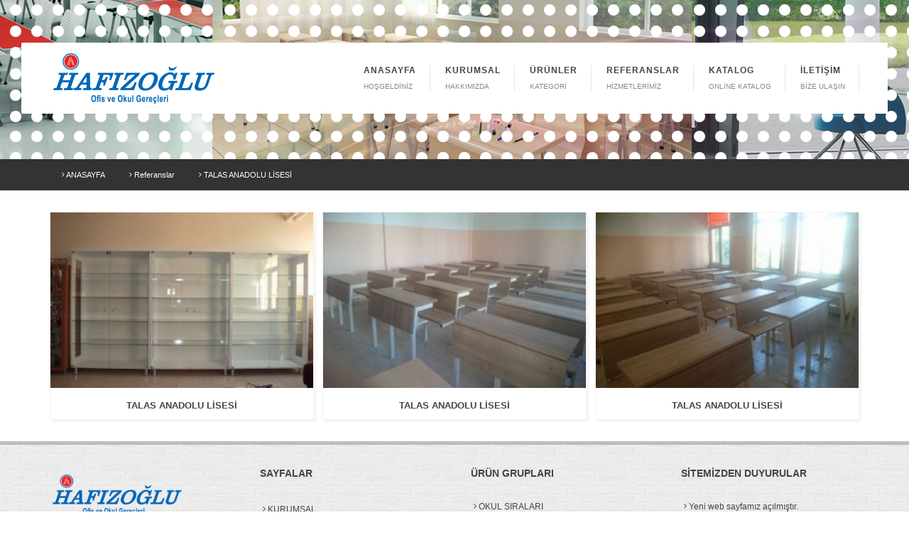

--- FILE ---
content_type: text/html;charset=UTF-8,text/html;charset=UTF-8
request_url: https://www.hafizogluburo.com/d-162-talas-anadolu-lisesi.html
body_size: 8910
content:
<!DOCTYPE html>
<html dir="ltr" lang="tr-TR">
<head>
    <meta http-equiv="content-type" content="text/html; charset=utf-8" />
    <title>TALAS ANADOLU LİSESİ | Referanslar | Hafızoğlu</title>
<meta name="Description" content="TALAS ANADOLU LİSESİ hakkında referanslarımızı detaylı inceleyebilirsiniz." /> 
<meta name="viewport" content="width=device-width, initial-scale=1, maximum-scale=1" />
<meta name="author" content="leoliva Görsel Sanatlar" />
<meta name="robots" content="all" />
<meta name="robots" content="index, follow" />
<meta property="og:locale" content="tr_TR" />
<meta property="og:type" content="website" />
<meta name="robots" content="noodp"/>
<link rel="apple-touch-icon" href="https://www.hafizogluburo.com/images/favicon.png" />
<link rel="shortcut icon" href="https://www.hafizogluburo.com/images/favicon.ico" />
<link href='http://fonts.googleapis.com/css?family=Oxygen:400,300,700&amp;subset=latin,latin-ext' rel='stylesheet' type='text/css'>
<link rel="stylesheet" href="https://www.hafizogluburo.com/css/bootstrap.css" type="text/css" />
<link rel="stylesheet" href="https://www.hafizogluburo.com/style.css" type="text/css" />
<link rel="stylesheet" href="https://www.hafizogluburo.com/css/dark.css" type="text/css" />
<link rel="stylesheet" href="https://www.hafizogluburo.com/css/font-icons.css" type="text/css" />
<link rel="stylesheet" href="https://www.hafizogluburo.com/css/animate.css" type="text/css" />
<link rel="stylesheet" href="https://www.hafizogluburo.com/css/magnific-popup.css" type="text/css" />
<link rel="stylesheet" href="https://www.hafizogluburo.com/css/responsive.css" type="text/css" />
<link rel="wlwmanifest" type="application/wlwmanifest+xml" href="https://www.hafizogluburo.com/sitemap.xml" />
    <!--[if lt IE 9]>
    	<script src="http://css3-mediaqueries-js.googlecode.com/svn/trunk/css3-mediaqueries.js"></script>
    <![endif]-->
<script type="text/javascript" src="https://www.hafizogluburo.com/js/jquery.js"></script>
<script type="text/javascript" src="https://www.hafizogluburo.com/js/plugins.js"></script>
<meta name="google-site-verification" content="PsFqLn6GiVGUL1EMnjgMm-PrxmuETxYRAZ1w3fdm6Yc" />
	<link rel="canonical" href="" />
</head>
<body class="stretched">
    <div id="wrapper" class="clearfix">

        <header id="header" class="transparent-header white floating-header" data-sticky-class="not-dark">

            <div id="header-wrap">

                <div class="container clearfix">

                    <div id="primary-menu-trigger"><i class="icon-reorder"></i></div>
                    <div id="logo">
                        <a href="https://www.hafizogluburo.com" class="standard-logo" data-dark-logo="https://www.hafizogluburo.com/upload/logo/logo_1215021015.png"><img src="https://www.hafizogluburo.com/upload/logo/logo_1215021015.png" alt="Hafızoğlu"></a>
                    </div>
                   <nav id="primary-menu" class="sub-title">
                        <ul>
                            <li ><a title="Anasayfa" href="https://www.hafizogluburo.com"><div>ANASAYFA</div><span>HOŞGELDİNİZ</span></a></li>
                            <li><a title="Hakkımızda" href="https://www.hafizogluburo.com/hakkimizda/"><div>KURUMSAL</div><span>HAKKIMIZDA</span></a></li>
                            <li><a href="#"><div>ÜRÜNLER</div><span>KATEGORİ</span></a>
                                <ul>
                                    
                                
<li><a title="OKUL SIRALARI" href='https://www.hafizogluburo.com/k-13/okul-siralari.html'><div><i class="icon-angle-right"></i> OKUL SIRALARI</div></a></li>
                                
                                
<li><a title="BAHÇE MOBİLYASI" href='https://www.hafizogluburo.com/k-19/bahce-mobilyasi.html'><div><i class="icon-angle-right"></i> BAHÇE MOBİLYASI</div></a></li>
                                
                                
<li><a title="MAKAM MASALARI" href='https://www.hafizogluburo.com/k-9/makam-masalari.html'><div><i class="icon-angle-right"></i> MAKAM MASALARI</div></a></li>
                                
                                
<li><a title="ÇALIŞMA MASLARI" href='https://www.hafizogluburo.com/k-10/calisma-maslari.html'><div><i class="icon-angle-right"></i> ÇALIŞMA MASLARI</div></a></li>
                                
                                
<li><a title="OFİS KOLTUKLARI" href='https://www.hafizogluburo.com/k-11/ofis-koltuklari.html'><div><i class="icon-angle-right"></i> OFİS KOLTUKLARI</div></a></li>
                                
                                
<li><a title="OTURMA GRUPLARI" href='https://www.hafizogluburo.com/k-12/oturma-gruplari.html'><div><i class="icon-angle-right"></i> OTURMA GRUPLARI</div></a></li>
                                
                                
<li><a title="DOLAPLAR" href='https://www.hafizogluburo.com/k-16/dolaplar.html'><div><i class="icon-angle-right"></i> DOLAPLAR</div></a></li>
                                
                                
<li><a title="SANDALYELER" href='https://www.hafizogluburo.com/k-15/sandalyeler.html'><div><i class="icon-angle-right"></i> SANDALYELER</div></a></li>
                                
                                
<li><a title="OFİS GEREÇLERİ" href='https://www.hafizogluburo.com/k-17/ofis-gerecleri.html'><div><i class="icon-angle-right"></i> OFİS GEREÇLERİ</div></a></li>
                                
                                
<li><a title="FİYAT LİSTESİ" href='https://www.hafizogluburo.com/k-18/fiyat-listesi.html'><div><i class="icon-angle-right"></i> FİYAT LİSTESİ</div></a></li>
                                </ul></li>

	
	
	
	                            <li><a title="Referanslar" href="https://www.hafizogluburo.com/r-9/referanslar.html"><div>REFERANSLAR</div><span>HİZMETLERİMİZ</span></a></li>

<li><a title="Online Katalog" target="_blank" href="https://www.hafizogluburo.com/katalog/" ><div>KATALOG</div><span>ONLİNE KATALOG</span></a></li>

<li><a title="İletişim" href="https://www.hafizogluburo.com/iletisim/"><div>İLETİŞİM</div><span>BİZE ULAŞIN</span></a></li>
                        </ul>
                    </nav>
                </div>
            </div>
        </header>
         <section id="slider" class="hidden-xs" style="padding: 70px 0; background-image: url('https://www.hafizogluburo.com/images/bg3.png'); background-position: top center;" data-stellar-background-ratio="0.4">
            <div class="container clearfix">
                <h1>TALAS ANADOLU LİSESİ</h1>
            </div>
        </section>
        <div id="page-menu">
            <div id="page-menu-wrap">
                <div class="container clearfix">
                    <nav>
                        <ul>
                         <li><a href='https://www.hafizogluburo.com'><i class="icon-angle-right"></i> ANASAYFA</a></li>

                         <li><a href='https://www.hafizogluburo.com/r-9/referanslar.html'><i class="icon-angle-right"></i> Referanslar</a></li>
                    
                         <li><a href='https://www.hafizogluburo.com/d-162-talas-anadolu-lisesi.html'><i class="icon-angle-right"></i> TALAS ANADOLU LİSESİ</a></li>			 
                        </ul>
                    </nav>
                <div id="page-submenu-trigger"><i class="icon-reorder"></i></div>
                </div>
            </div>
        </div>
        <section id="content">
            <div class="content-wrap">
                <div class="container clearfix">
                    <div class="clear"></div>
                    <div id="portfolio" data-lightbox="gallery">
			

				 <article class="portfolio-item pf-media TALAS ANADOLU LİSESİ">
                            <div class="portfolio-image"><a href="https://www.hafizogluburo.com/upload/b/talas-anadolu-lisesi_8659021258.JPG" data-lightbox="gallery-item"><img src="https://www.hafizogluburo.com/upload/k/talas-anadolu-lisesi_8659021258.JPG" alt="TALAS ANADOLU LİSESİ"></a></div>
                            <div class="portfolio-desc">
                                <h3>TALAS ANADOLU LİSESİ<br><small></small></h3>
                            </div>
                        </article>


				 <article class="portfolio-item pf-media TALAS ANADOLU LİSESİ">
                            <div class="portfolio-image"><a href="https://www.hafizogluburo.com/upload/b/talas-anadolu-lisesi_8316919207.jpg" data-lightbox="gallery-item"><img src="https://www.hafizogluburo.com/upload/k/talas-anadolu-lisesi_8316919207.jpg" alt="TALAS ANADOLU LİSESİ"></a></div>
                            <div class="portfolio-desc">
                                <h3>TALAS ANADOLU LİSESİ<br><small></small></h3>
                            </div>
                        </article>


				 <article class="portfolio-item pf-media TALAS ANADOLU LİSESİ">
                            <div class="portfolio-image"><a href="https://www.hafizogluburo.com/upload/b/talas-anadolu-lisesi_562555194.jpg" data-lightbox="gallery-item"><img src="https://www.hafizogluburo.com/upload/k/talas-anadolu-lisesi_562555194.jpg" alt="TALAS ANADOLU LİSESİ"></a></div>
                            <div class="portfolio-desc">
                                <h3>TALAS ANADOLU LİSESİ<br><small></small></h3>
                            </div>
                        </article>

                    </div>
                    <script type="text/javascript">

                        jQuery(window).load(function(){

                            var $container = $('#portfolio');

                            $container.isotope({ transitionDuration: '0.65s' });

                            $('#portfolio-filter a').click(function(){
                                $('#portfolio-filter li').removeClass('activeFilter');
                                $(this).parent('li').addClass('activeFilter');
                                var selector = $(this).attr('data-filter');
                                $container.isotope({ filter: selector });
                                return false;
                            });

                            $('#portfolio-shuffle').click(function(){
                                $container.isotope('updateSortData').isotope({
                                    sortBy: 'random'
                                });
                            });

                            $(window).resize(function() {
                                $container.isotope('layout');
                            });
                        });
                    </script><!-- Portfolio Script End -->
                </div>
            </div>
        </section>    
     <div style="display: none;">büro mobilyası, okul sırası imalatı, okul sıraları, okul sıraları fiyatları, ofis mobilyası, ofis koltukları, kayseri büro mobilyaları, koltuk fiyatları, okul gereçleri</div>
 <footer id="footer" class="">
            <div class="container">
                <div class="footer-widgets-wrap clearfix">
                        <div class="col_one_fourth">
                            <div class="widget clearfix">
                                <img src="https://www.hafizogluburo.com/upload/logo/logo_1215021015.png" alt="Hafızoğlu" class="footer-logo" height="80">
                                <div style="background: url('https://www.hafizogluburo.com/images/world-map.png') no-repeat center center; background-size: 100%;">
                                    <strong><i class="icon-call"></i></strong> +90 352 336 93 73<br>
                                    <strong><i class="icon-envelope"></i></strong> info@hafizogluburo.com<br>
                                    <strong><i class="icon-map-marker"></i></strong> Osman Kavuncu Caddesi No:124/B KAYSERİ</div>
                            </div>
                        </div>
                        <div class="col_one_fourth">
                            <div class="widget widget_links clearfix hidden-xs">
                            <h4>SAYFALAR</h4>

<li><a title="Kurumsal" href='https://www.hafizogluburo.com/hakkimizda/'><div><i class="icon-angle-right"></i> KURUMSAL</div></a></li>
<li><a title="Referaslar" href='https://www.hafizogluburo.com/r-9/referanslar.html'><div><i class="icon-angle-right"></i> REFERANSLAR</div></a></li>
<li><a title="Katalog" target="_blank" href='https://www.hafizogluburo.com/katalog/'><div><i class="icon-angle-right"></i> E - KATALOG</div></a></li>
<li><a title="İletişim" href='https://www.hafizogluburo.com/iletisim/'><div><i class="icon-angle-right"></i> İLETİŞİM</div></a></li>

                            </div>
                        </div>
                        <div class="col_one_fourth hidden-xs">
                            <div class="widget widget_links clearfix">
                                              <h4>ÜRÜN GRUPLARI</h4>
                                <ul>
                                
                                      <li><a title="OKUL SIRALARI" href='https://www.hafizogluburo.com/k-13/okul-siralari/'><div><i class="icon-angle-right"></i> OKUL SIRALARI</div></a></li>

                                      <li><a title="BAHÇE MOBİLYASI" href='https://www.hafizogluburo.com/k-19/bahce-mobilyasi/'><div><i class="icon-angle-right"></i> BAHÇE MOBİLYASI</div></a></li>

                                      <li><a title="MAKAM MASALARI" href='https://www.hafizogluburo.com/k-9/makam-masalari/'><div><i class="icon-angle-right"></i> MAKAM MASALARI</div></a></li>

                                      <li><a title="ÇALIŞMA MASLARI" href='https://www.hafizogluburo.com/k-10/calisma-maslari/'><div><i class="icon-angle-right"></i> ÇALIŞMA MASLARI</div></a></li>

                                      <li><a title="OFİS KOLTUKLARI" href='https://www.hafizogluburo.com/k-11/ofis-koltuklari/'><div><i class="icon-angle-right"></i> OFİS KOLTUKLARI</div></a></li>

                                      <li><a title="OTURMA GRUPLARI" href='https://www.hafizogluburo.com/k-12/oturma-gruplari/'><div><i class="icon-angle-right"></i> OTURMA GRUPLARI</div></a></li>

                                      <li><a title="DOLAPLAR" href='https://www.hafizogluburo.com/k-16/dolaplar/'><div><i class="icon-angle-right"></i> DOLAPLAR</div></a></li>

                                      <li><a title="SANDALYELER" href='https://www.hafizogluburo.com/k-15/sandalyeler/'><div><i class="icon-angle-right"></i> SANDALYELER</div></a></li>

                                      <li><a title="OFİS GEREÇLERİ" href='https://www.hafizogluburo.com/k-17/ofis-gerecleri/'><div><i class="icon-angle-right"></i> OFİS GEREÇLERİ</div></a></li>

                                      <li><a title="FİYAT LİSTESİ" href='https://www.hafizogluburo.com/k-18/fiyat-listesi/'><div><i class="icon-angle-right"></i> FİYAT LİSTESİ</div></a></li>

                                </ul>
                            </div>
                        </div>
                        <div class="col_one_fourth col_last hidden-xs">
                            <div class="widget widget_links clearfix">
                                <h4>SİTEMİZDEN DUYURULAR</h4>
                                <ul>
                                
<li><a title="Yeni web sayfamız açılmıştır." href='https://www.hafizogluburo.com/haber-1-yeni-web-sayfamiz-acilmistir.html '><div><i class="icon-angle-right"></i> Yeni web sayfamız açılmıştır.</div></a></li>
                     
                                </ul>
                            </div>
                        </div>
                </div>
            </div>
            <div id="copyrights">
                <div class="container clearfix">
                    <div class="col_half"><div style="display: none;"><a href="https://www.haayambalaj.com" rel="dofollow" title="toptan koli">toptan koli</a></div>
                    Copyrights &copy; 2026 | Hafızoğlu Tüm hakları saklıdır.
                    </div>
                    <div class="col_half col_last tright">
Bu site <a href="http://www.leoliva.com/" title="web tasarım" target="_blank">Leoliva Yazılım</a>® sistemi ile hazırlanmıştır. | Site Yüklenme : 19,639 (s)
                    </div>
                </div>
            </div>
        </footer>
    </div>
    <div id="gotoTop" class="icon-angle-up"></div>
    <script type="text/javascript" src="https://www.hafizogluburo.com/js/functions.js"></script>
</body>
</html>

--- FILE ---
content_type: application/javascript
request_url: https://www.hafizogluburo.com/js/functions.js
body_size: 24866
content:
var $ = jQuery.noConflict();

$.fn.inlineStyle = function (prop) {
    return this.prop("style")[$.camelCase(prop)];
};

$.fn.doOnce = function( func ) {
    this.length && func.apply( this );
    return this;
}

$.extend($.infinitescroll.prototype,{
    _setup_portfolioinfiniteitemsloader: function infscr_setup_portfolioinfiniteitemsloader() {
        var opts = this.options,
            instance = this;
        // Bind nextSelector link to retrieve
        $(opts.nextSelector).click(function(e) {
            if (e.which == 1 && !e.metaKey && !e.shiftKey) {
                e.preventDefault();
                instance.retrieve();
            }
        });
        // Define loadingStart to never hide pager
        instance.options.loading.start = function (opts) {
            opts.loading.msg
                .appendTo(opts.loading.selector)
                .show(opts.loading.speed, function () {
                    instance.beginAjax(opts);
                });
        }
    },
    _showdonemsg_portfolioinfiniteitemsloader: function infscr_showdonemsg_portfolioinfiniteitemsloader () {
        var opts = this.options,
            instance = this;
        //Do all the usual stuff
        opts.loading.msg
            .find('img')
            .hide()
            .parent()
            .find('div').html(opts.loading.finishedMsg).animate({ opacity: 1 }, 2000, function () {
                $(this).parent().fadeOut('normal');
            });
        //And also hide the navSelector
        $(opts.navSelector).fadeOut('normal');
        // user provided callback when done
        opts.errorCallback.call($(opts.contentSelector)[0],'done');
    }
});

var SEMICOLON = SEMICOLON || {};

(function($){

    // USE STRICT
    "use strict";

    SEMICOLON.initialize = {

        init: function(){

            SEMICOLON.initialize.responsiveClasses();
            SEMICOLON.initialize.imagePreload( '.portfolio-item:not(:has(.fslider)) img' );
            SEMICOLON.initialize.stickyElements();
            SEMICOLON.initialize.goToTop();
            SEMICOLON.initialize.fullScreen();
            SEMICOLON.initialize.verticalMiddle();
            SEMICOLON.initialize.lightbox();
            SEMICOLON.initialize.resizeVideos();
            SEMICOLON.initialize.imageFade();
            SEMICOLON.initialize.pageTransition();
            SEMICOLON.initialize.dataStyles();
            SEMICOLON.initialize.dataResponsiveHeights();

            $('.fslider').addClass('preloader2');

        },

        responsiveClasses: function(){
            var jRes = jRespond([
                {
                    label: 'smallest',
                    enter: 0,
                    exit: 479
                },{
                    label: 'handheld',
                    enter: 480,
                    exit: 767
                },{
                    label: 'tablet',
                    enter: 768,
                    exit: 991
                },{
                    label: 'laptop',
                    enter: 992,
                    exit: 1199
                },{
                    label: 'desktop',
                    enter: 1200,
                    exit: 10000
                }
            ]);
            jRes.addFunc([
                {
                    breakpoint: 'desktop',
                    enter: function() { $body.addClass('device-lg'); },
                    exit: function() { $body.removeClass('device-lg'); }
                },{
                    breakpoint: 'laptop',
                    enter: function() { $body.addClass('device-md'); },
                    exit: function() { $body.removeClass('device-md'); }
                },{
                    breakpoint: 'tablet',
                    enter: function() { $body.addClass('device-sm'); },
                    exit: function() { $body.removeClass('device-sm'); }
                },{
                    breakpoint: 'handheld',
                    enter: function() { $body.addClass('device-xs'); },
                    exit: function() { $body.removeClass('device-xs'); }
                },{
                    breakpoint: 'smallest',
                    enter: function() { $body.addClass('device-xxs'); },
                    exit: function() { $body.removeClass('device-xxs'); }
                }
            ]);
        },

        imagePreload: function(selector, parameters){
            var params = {
                delay: 250,
                transition: 400,
                easing: 'linear'
            };
            $.extend(params, parameters);

            $(selector).each(function() {
                var image = $(this);
                image.css({visibility:'hidden', opacity: 0, display:'block'});
                image.wrap('<span class="preloader" />');
                image.one("load", function(evt) {
                    $(this).delay(params.delay).css({visibility:'visible'}).animate({opacity: 1}, params.transition, params.easing, function() {
                        $(this).unwrap('<span class="preloader" />');
                    });
                }).each(function() {
                    if(this.complete) $(this).trigger("load");
                });
            });
        },

        verticalMiddle: function(){
            if( $verticalMiddleEl.length > 0 ) {
                $verticalMiddleEl.each( function(){
                    var element = $(this),
                        verticalMiddleH = element.outerHeight();

                    if( element.parents('#slider').length > 0 ) {
                        if( $header.hasClass('transparent-header') && ( $body.hasClass('device-lg') || $body.hasClass('device-md') ) ) {
                            verticalMiddleH = verticalMiddleH - 70;
                            if( $slider.next('#header').length > 0 ) { verticalMiddleH = verticalMiddleH + 100; }
                        }
                    }

                    if( $body.hasClass('device-xs') || $body.hasClass('device-xxs') ) {
                        if( element.parents('.full-screen').length && !element.parents('.force-full-screen').length ){
                            element.css({ position: 'relative', top: '0', width: 'auto', marginTop: '0', padding: '60px 0' }).addClass('clearfix');
                        } else {
                            element.css({ position: 'absolute', top: '50%', width: '100%', marginTop: -(verticalMiddleH/2)+'px' });
                        }
                    } else {
                        element.css({ position: 'absolute', top: '50%', width: '100%', marginTop: -(verticalMiddleH/2)+'px' });
                    }
                });
            }
        },

        stickyElements: function(){
            if( $siStickyEl.length > 0 ) {
                var siStickyH = $siStickyEl.outerHeight();
                $siStickyEl.css({ marginTop: -(siStickyH/2)+'px' });
            }

            if( $dotsMenuEl.length > 0 ) {
                var opmdStickyH = $dotsMenuEl.outerHeight();
                $dotsMenuEl.css({ marginTop: -(opmdStickyH/2)+'px' });
            }
        },

        goToTop: function(){
            $goToTopEl.click(function() {
                $('body,html').stop(true).animate({scrollTop:0},400);
                return false;
            });
        },

        goToTopScroll: function(){
            if( $body.hasClass('device-lg') || $body.hasClass('device-md') || $body.hasClass('device-sm') ) {
                if($window.scrollTop() > 450) {
                    $goToTopEl.fadeIn();
                } else {
                    $goToTopEl.fadeOut();
                }
            }
        },

        fullScreen: function(){
            if( $fullScreenEl.length > 0 ) {
                $fullScreenEl.each( function(){
                    var element = $(this),
                        scrHeight = $window.height();
                    if( element.attr('id') == 'slider' ) {
                        var sliderHeightOff = $slider.offset().top;
                        scrHeight = scrHeight - sliderHeightOff;
                        if( $('#slider.with-header').next('#header:not(.transparent-header)').length > 0 && ( $body.hasClass('device-lg') || $body.hasClass('device-md') ) ) {
                            var headerHeightOff = $header.outerHeight();
                            scrHeight = scrHeight - headerHeightOff;
                        }
                    }
                    if( element.parents('.full-screen').length > 0 ) { scrHeight = element.parents('.full-screen').height(); }

                    if( $body.hasClass('device-xs') || $body.hasClass('device-xxs') ) {
                        if( !element.hasClass('force-full-screen') ){ scrHeight = 'auto'; }
                    }

                    element.css('height', scrHeight);
                    if( element.attr('id') == 'slider' && !element.hasClass('canvas-slider-grid') ) { if( element.has('.swiper-slide') ) { element.find('.swiper-slide').css('height', scrHeight); } }
                });
            }
        },

        maxHeight: function(){
            if( $commonHeightEl.length > 0 ) {
                $commonHeightEl.each( function(){
                    var parentEl = $(this),
                        maxHeight = 0;
                    parentEl.children('[class^=col-]').each(function() {
                        var element = $(this).children('div');
                        if( element.hasClass('max-height') ){
                            maxHeight = element.outerHeight();
                        } else {
                            if (element.outerHeight() > maxHeight)
                            maxHeight = element.outerHeight();
                        }
                    });

                    parentEl.children('[class^=col-]').each(function() {
                        $(this).height(maxHeight);
                    });
                });
            }
        },

        testimonialsGrid: function(){
            if( $testimonialsGridEl.length > 0 ) {
                if( $body.hasClass('device-sm') || $body.hasClass('device-md') || $body.hasClass('device-lg') ) {
                    var maxHeight = 0;
                    $testimonialsGridEl.each( function(){
                        $(this).find("li > .testimonial").each(function(){
                           if ($(this).height() > maxHeight) { maxHeight = $(this).height(); }
                        });
                        $(this).find("li").height(maxHeight);
                        maxHeight = 0;
                    });
                } else {
                    $testimonialsGridEl.find("li").css({ 'height': 'auto' });
                }
            }
        },

        lightbox: function(){
            var $lightboxImageEl = $('[data-lightbox="image"]'),
                $lightboxGalleryEl = $('[data-lightbox="gallery"]'),
                $lightboxIframeEl = $('[data-lightbox="iframe"]'),
                $lightboxAjaxEl = $('[data-lightbox="ajax"]'),
                $lightboxAjaxGalleryEl = $('[data-lightbox="ajax-gallery"]');

            if( $lightboxImageEl.length > 0 ) {
                $lightboxImageEl.magnificPopup({
                    type: 'image',
                    closeOnContentClick: true,
                    closeBtnInside: false,
                    fixedContentPos: true,
                    mainClass: 'mfp-no-margins mfp-fade', // class to remove default margin from left and right side
                    image: {
                        verticalFit: true
                    }
                });
            }

            if( $lightboxGalleryEl.length > 0 ) {
                $lightboxGalleryEl.each(function() {
                    var element = $(this);

                    if( element.find('a[data-lightbox="gallery-item"]').parent('.clone').hasClass('clone') ) {
                        element.find('a[data-lightbox="gallery-item"]').parent('.clone').find('a[data-lightbox="gallery-item"]').attr('data-lightbox','');
                    }

                    element.magnificPopup({
                        delegate: 'a[data-lightbox="gallery-item"]',
                        type: 'image',
                        closeOnContentClick: true,
                        closeBtnInside: false,
                        fixedContentPos: true,
                        mainClass: 'mfp-no-margins mfp-fade', // class to remove default margin from left and right side
                        image: {
                            verticalFit: true
                        },
                        gallery: {
                            enabled: true,
                            navigateByImgClick: true,
                            preload: [0,1] // Will preload 0 - before current, and 1 after the current image
                        }
                    });
                });
            }

            if( $lightboxIframeEl.length > 0 ) {
                $lightboxIframeEl.magnificPopup({
                    disableOn: 600,
                    type: 'iframe',
                    removalDelay: 160,
                    preloader: false,
                    fixedContentPos: false
                });
            }

            if( $lightboxAjaxEl.length > 0 ) {
                $lightboxAjaxEl.magnificPopup({
                    type: 'ajax',
                    closeBtnInside: false,
                    callbacks: {
                        ajaxContentAdded: function(mfpResponse) {
                            SEMICOLON.widget.loadFlexSlider();
                            SEMICOLON.initialize.resizeVideos();
                            SEMICOLON.widget.masonryThumbs();
                        },
                        open: function() {
                            $body.addClass('ohidden');
                        },
                        close: function() {
                            $body.removeClass('ohidden');
                        }
                    }
                });
            }

            if( $lightboxAjaxGalleryEl.length > 0 ) {
                $lightboxAjaxGalleryEl.magnificPopup({
                    delegate: 'a[data-lightbox="ajax-gallery-item"]',
                    type: 'ajax',
                    closeBtnInside: false,
                    gallery: {
                        enabled: true,
                        preload: 0,
                        navigateByImgClick: false
                    },
                    callbacks: {
                        ajaxContentAdded: function(mfpResponse) {
                            SEMICOLON.widget.loadFlexSlider();
                            SEMICOLON.initialize.resizeVideos();
                            SEMICOLON.widget.masonryThumbs();
                        },
                        open: function() {
                            $body.addClass('ohidden');
                        },
                        close: function() {
                            $body.removeClass('ohidden');
                        }
                    }
                });
            }
        },

        resizeVideos: function(){
            if ( $().fitVids ) {
                $("#content,#footer,#slider:not(.revslider-wrap),.landing-offer-media,.portfolio-ajax-modal").fitVids({
                    customSelector: "iframe[src^='http://www.dailymotion.com/embed']",
                    ignore: '.no-fv'
                });
            }
        },

        imageFade: function(){
            $('.image_fade').hover( function(){
                $(this).filter(':not(:animated)').animate({opacity: 0.8}, 400);
            }, function() {
                $(this).animate({opacity: 1}, 400);
            });
        },

        blogTimelineEntries: function(){
            $('.post-timeline.grid-2').find('.entry').each( function(){
                var position = $(this).inlineStyle('left');
                if( position == '0px' ) {
                    $(this).removeClass('alt');
                } else {
                    $(this).addClass('alt');
                }
                $(this).find('.entry-timeline').fadeIn();
            });
        },

        pageTransition: function(){
            if( !$body.hasClass('no-transition') ){
                var animationIn = $body.attr('data-animation-in'),
                    animationOut = $body.attr('data-animation-out'),
                    durationIn = $body.attr('data-speed-in'),
                    durationOut = $body.attr('data-speed-out'),
                    loaderStyle = $body.attr('data-loader'),
                    loaderStyleHtml = '<div class="css3-spinner-bounce1"></div><div class="css3-spinner-bounce2"></div><div class="css3-spinner-bounce3"></div>';

                if( !animationIn ) { animationIn = 'fadeIn'; }
                if( !animationOut ) { animationOut = 'fadeOut'; }
                if( !durationIn ) { durationIn = 1500; }
                if( !durationOut ) { durationOut = 800; }

                if( loaderStyle == '2' ) {
                    loaderStyleHtml = '<div class="css3-spinner-flipper"></div>';
                } else if( loaderStyle == '3' ) {
                    loaderStyleHtml = '<div class="css3-spinner-double-bounce1"></div><div class="css3-spinner-double-bounce2"></div>';
                } else if( loaderStyle == '4' ) {
                    loaderStyleHtml = '<div class="css3-spinner-rect1"></div><div class="css3-spinner-rect2"></div><div class="css3-spinner-rect3"></div><div class="css3-spinner-rect4"></div><div class="css3-spinner-rect5"></div>';
                } else if( loaderStyle == '5' ) {
                    loaderStyleHtml = '<div class="css3-spinner-cube1"></div><div class="css3-spinner-cube2"></div>';
                } else if( loaderStyle == '6' ) {
                    loaderStyleHtml = '<div class="css3-spinner-scaler"></div>';
                }

                $wrapper.animsition({
                    inClass : animationIn,
                    outClass : animationOut,
                    inDuration : Number(durationIn),
                    outDuration : Number(durationOut),
                    linkElement : '#primary-menu ul li a:not([target="_blank"]):not([href^=#])',
                    loading : true,
                    loadingParentElement : 'body',
                    loadingClass : 'css3-spinner',
                    loadingHtml : loaderStyleHtml,
                    unSupportCss : [
                                     'animation-duration',
                                     '-webkit-animation-duration',
                                     '-o-animation-duration'
                                   ],
                    overlay : false,
                    overlayClass : 'animsition-overlay-slide',
                    overlayParentElement : 'body'
                });
            }
        },

        topScrollOffset: function() {
            var topOffsetScroll = 0;

            if( ( $body.hasClass('device-lg') || $body.hasClass('device-md') ) && !SEMICOLON.isMobile.any() ) {
                if( $header.hasClass('sticky-header') ) {
                    if( $pagemenu.hasClass('dots-menu') ) { topOffsetScroll = 100; } else { topOffsetScroll = 144; }
                } else {
                    if( $pagemenu.hasClass('dots-menu') ) { topOffsetScroll = 140; } else { topOffsetScroll = 184; }
                }

                if( !$pagemenu.length ) {
                    if( $header.hasClass('sticky-header') ) { topOffsetScroll = 100; } else { topOffsetScroll = 140; }
                }
            } else {
                topOffsetScroll = 40;
            }

            return topOffsetScroll;
        },

        defineColumns: function( element ){
            var column = 4;

            if( element.hasClass('portfolio-full') ) {
                if( element.hasClass('portfolio-3') ) column = 3;
                else if( element.hasClass('portfolio-5') ) column = 5;
                else if( element.hasClass('portfolio-6') ) column = 6;
                else column = 4;

                if( $body.hasClass('device-sm') && ( column == 4 || column == 5 || column == 6 ) ) {
                    column = 3;
                } else if( $body.hasClass('device-xs') && ( column == 3 || column == 4 || column == 5 || column == 6 ) ) {
                    column = 2;
                } else if( $body.hasClass('device-xxs') ) {
                    column = 1;
                }
            } else if( element.hasClass('masonry-thumbs') ) {
                if( element.hasClass('col-2') ) column = 2;
                else if( element.hasClass('col-3') ) column = 3;
                else if( element.hasClass('col-5') ) column = 5;
                else if( element.hasClass('col-6') ) column = 6;
                else column = 4;
            }

            return column;
        },

        setFullColumnWidth: function( element ){

            if( element.hasClass('portfolio-full') ) {
                var columns = SEMICOLON.initialize.defineColumns( element );
                var containerWidth = element.width();
                if( containerWidth == ( Math.floor(containerWidth/columns) * columns ) ) { containerWidth = containerWidth - 1; }
                var postWidth = Math.floor(containerWidth/columns);
                if( $body.hasClass('device-xxs') ) { var deviceSmallest = 1; } else { var deviceSmallest = 0; }
                element.find(".portfolio-item").each(function(index){
                    if( deviceSmallest == 0 && $(this).hasClass('wide') ) { var elementSize = ( postWidth*2 ); } else { var elementSize = postWidth; }
                    $(this).css({"width":elementSize+"px"});
                });
            } else if( element.hasClass('masonry-thumbs') ) {
                var columns = SEMICOLON.initialize.defineColumns( element ),
                    containerWidth = element.innerWidth(),
                    windowWidth = $window.width();
                if( containerWidth == windowWidth ){
                    containerWidth = windowWidth*1.004;
                    element.css({ 'width': containerWidth+'px' });
                }
                var postWidth = (containerWidth/columns);

                postWidth = Math.floor(postWidth);

                if( ( postWidth * columns ) >= containerWidth ) { element.css({ 'margin-right': '-1px' }); }

                element.children('a').css({"width":postWidth+"px"});

                var bigImageNumber = element.attr('data-big');
                if( bigImageNumber ) { bigImageNumber = Number(bigImageNumber) - 1; }
                var firstElementWidth = element.find('a:eq(0)').outerWidth();

                element.isotope({
                    masonry: {
                        columnWidth: firstElementWidth
                    }
                });

                if( $.isNumeric( bigImageNumber ) ) {
                    var t = setTimeout( function(){
                        element.find('a:eq('+bigImageNumber+')').css({ width: firstElementWidth*2 + 'px' });
                        element.isotope('layout');
                    }, 1000 );
                }
            }

        },

        aspectResizer: function(){
            var $aspectResizerEl = $('.aspect-resizer');
            if( $aspectResizerEl.length > 0 ) {
                $aspectResizerEl.each( function(){
                    var element = $(this),
                        elementW = element.inlineStyle('width'),
                        elementH = element.inlineStyle('height'),
                        elementPW = element.parent().innerWidth();
                });
            }
        },

        dataStyles: function(){
            var $dataStyleXxs = $('[data-style-xxs]'),
                $dataStyleXs = $('[data-style-xs]'),
                $dataStyleSm = $('[data-style-sm]'),
                $dataStyleMd = $('[data-style-md]'),
                $dataStyleLg = $('[data-style-lg]');

            if( $dataStyleXxs.length > 0 ) {
                $dataStyleXxs.each( function(){
                    var element = $(this),
                        elementStyle = element.attr('data-style-xxs');

                    if( $body.hasClass('device-xxs') ) {
                        if( elementStyle != '' ) { element.attr( 'style', elementStyle ); }
                    }
                });
            }

            if( $dataStyleXs.length > 0 ) {
                $dataStyleXs.each( function(){
                    var element = $(this),
                        elementStyle = element.attr('data-style-xs');

                    if( $body.hasClass('device-xs') ) {
                        if( elementStyle != '' ) { element.attr( 'style', elementStyle ); }
                    }
                });
            }

            if( $dataStyleSm.length > 0 ) {
                $dataStyleSm.each( function(){
                    var element = $(this),
                        elementStyle = element.attr('data-style-sm');

                    if( $body.hasClass('device-sm') ) {
                        if( elementStyle != '' ) { element.attr( 'style', elementStyle ); }
                    }
                });
            }

            if( $dataStyleMd.length > 0 ) {
                $dataStyleMd.each( function(){
                    var element = $(this),
                        elementStyle = element.attr('data-style-md');

                    if( $body.hasClass('device-md') ) {
                        if( elementStyle != '' ) { element.attr( 'style', elementStyle ); }
                    }
                });
            }

            if( $dataStyleLg.length > 0 ) {
                $dataStyleLg.each( function(){
                    var element = $(this),
                        elementStyle = element.attr('data-style-lg');

                    if( $body.hasClass('device-lg') ) {
                        if( elementStyle != '' ) { element.attr( 'style', elementStyle ); }
                    }
                });
            }
        },

        dataResponsiveHeights: function(){
            var $dataHeightXxs = $('[data-height-xxs]'),
                $dataHeightXs = $('[data-height-xs]'),
                $dataHeightSm = $('[data-height-sm]'),
                $dataHeightMd = $('[data-height-md]'),
                $dataHeightLg = $('[data-height-lg]');

            if( $dataHeightXxs.length > 0 ) {
                $dataHeightXxs.each( function(){
                    var element = $(this),
                        elementHeight = element.attr('data-height-xxs');

                    if( $body.hasClass('device-xxs') ) {
                        if( elementHeight != '' ) { element.css( 'height', elementHeight ); }
                    }
                });
            }

            if( $dataHeightXs.length > 0 ) {
                $dataHeightXs.each( function(){
                    var element = $(this),
                        elementHeight = element.attr('data-height-xs');

                    if( $body.hasClass('device-xs') ) {
                        if( elementHeight != '' ) { element.css( 'height', elementHeight ); }
                    }
                });
            }

            if( $dataHeightSm.length > 0 ) {
                $dataHeightSm.each( function(){
                    var element = $(this),
                        elementHeight = element.attr('data-height-sm');

                    if( $body.hasClass('device-sm') ) {
                        if( elementHeight != '' ) { element.css( 'height', elementHeight ); }
                    }
                });
            }

            if( $dataHeightMd.length > 0 ) {
                $dataHeightMd.each( function(){
                    var element = $(this),
                        elementHeight = element.attr('data-height-md');

                    if( $body.hasClass('device-md') ) {
                        if( elementHeight != '' ) { element.css( 'height', elementHeight ); }
                    }
                });
            }

            if( $dataHeightLg.length > 0 ) {
                $dataHeightLg.each( function(){
                    var element = $(this),
                        elementHeight = element.attr('data-height-lg');

                    if( $body.hasClass('device-lg') ) {
                        if( elementHeight != '' ) { element.css( 'height', elementHeight ); }
                    }
                });
            }
        }

    };

    SEMICOLON.header = {

        init: function(){

            SEMICOLON.header.superfish();
            SEMICOLON.header.menufunctions();
            SEMICOLON.header.fullWidthMenu();
            SEMICOLON.header.overlayMenu();
            SEMICOLON.header.stickyMenu();
            SEMICOLON.header.sideHeader();
            SEMICOLON.header.sidePanel();
            SEMICOLON.header.onePageScroll();
            SEMICOLON.header.onepageScroller();
            SEMICOLON.header.darkLogo();
            SEMICOLON.header.topsearch();
            SEMICOLON.header.topcart();
            SEMICOLON.header.splitmenu();

        },

        superfish: function(){

            if ( $().superfish ) {
                if( $body.hasClass('device-lg') || $body.hasClass('device-md') ) {
                    $('#primary-menu ul ul, #primary-menu ul .mega-menu-content').css('display', 'block');
                    SEMICOLON.header.menuInvert();
                }

                $('body:not(.side-header) #primary-menu > ul, body:not(.side-header) #primary-menu > div > ul,.top-links > ul').superfish({
                    popUpSelector: 'ul,.mega-menu-content,.top-link-section',
                    delay: 250,
                    speed: 350,
                    animation: {opacity:'show'},
                    animationOut:  {opacity:'hide'},
                    cssArrows: false
                });

                $('body.side-header #primary-menu > ul').superfish({
                    popUpSelector: 'ul',
                    delay: 250,
                    speed: 350,
                    animation: {opacity:'show',height:'show'},
                    animationOut:  {opacity:'hide',height:'hide'},
                    cssArrows: false
                });
            }

        },

        menuInvert: function() {

            $('#primary-menu .mega-menu-content, #primary-menu ul ul').each( function( index, element ){
                var $menuChildElement = $(element);
                var windowWidth = $window.width();
                var menuChildOffset = $menuChildElement.offset();
                var menuChildWidth = $menuChildElement.width();
                var menuChildLeft = menuChildOffset.left;

                if(windowWidth - (menuChildWidth + menuChildLeft) < 0) {
                    $menuChildElement.addClass('menu-pos-invert');
                }
            });

        },

        menufunctions: function(){

            $( '#primary-menu ul li:has(ul)' ).addClass('sub-menu');
            $( '.top-links ul li:has(ul) > a' ).append( ' <i class="icon-angle-down"></i>' );
            $( '.top-links > ul' ).addClass( 'clearfix' );

            if( $body.hasClass('device-lg') || $body.hasClass('device-md') ) {
                $('#primary-menu.sub-title > ul > li,#primary-menu.sub-title > div > ul > li').hover(function() {
                    $(this).prev().css({ backgroundImage : 'none' });
                }, function() {
                    $(this).prev().css({ backgroundImage : 'url("images/icons/menu-divider.png")' });
                });

                $('#primary-menu.sub-title').children('ul').children('.current').prev().css({ backgroundImage : 'none' });
                $('#primary-menu.sub-title').children('div').children('ul').children('.current').prev().css({ backgroundImage : 'none' });
            }

            if( SEMICOLON.isMobile.Android() ) {
                $( '#primary-menu ul li.sub-menu' ).children('a').on('touchstart', function(e){
                    if( !$(this).parent('li.sub-menu').hasClass('sfHover') ) {
                        e.preventDefault();
                    }
                });
            }

        },

        fullWidthMenu: function(){
            if( $body.hasClass('stretched') ) {
                if( $header.find('.container-fullwidth').length > 0 ) { $('.mega-menu .mega-menu-content').css({ 'width': $wrapper.width() - 120 }); }
                if( $header.hasClass('full-header') ) { $('.mega-menu .mega-menu-content').css({ 'width': $wrapper.width() - 60 }); }
            } else {
                if( $header.find('.container-fullwidth').length > 0 ) { $('.mega-menu .mega-menu-content').css({ 'width': $wrapper.width() - 120 }); }
                if( $header.hasClass('full-header') ) { $('.mega-menu .mega-menu-content').css({ 'width': $wrapper.width() - 80 }); }
            }
        },

        overlayMenu: function(){
            if( $body.hasClass('overlay-menu') ) {
                var overlayMenuItem = $('#primary-menu').children('ul').children('li'),
                    overlayMenuItemHeight = overlayMenuItem.outerHeight(),
                    overlayMenuItemTHeight = overlayMenuItem.length * overlayMenuItemHeight,
                    firstItemOffset = ( $window.height() - overlayMenuItemTHeight ) / 2;

                $('#primary-menu').children('ul').children('li:first-child').css({ 'margin-top': firstItemOffset+'px' });
            }
        },

        stickyMenu: function( headerOffset ){
            if( ( $body.hasClass('device-lg') || $body.hasClass('device-md') ) && !SEMICOLON.isMobile.any() ) {
                if ($window.scrollTop() > headerOffset) {
                    $('body:not(.side-header) #header:not(.no-sticky)').addClass('sticky-header');
                    $('#page-menu:not(.dots-menu,.no-sticky)').addClass('sticky-page-menu');
                    if( !$headerWrap.hasClass('force-not-dark') ) { $headerWrap.removeClass('not-dark'); }
                    SEMICOLON.header.stickyMenuClass();
                } else {
                    SEMICOLON.header.removeStickyness();
                }
            } else {
                SEMICOLON.header.removeStickyness();
            }
        },

        removeStickyness: function(){
            if( $header.hasClass('sticky-header') ){
                $('body:not(.side-header) #header:not(.no-sticky)').removeClass('sticky-header');
                $('#page-menu:not(.dots-menu,.no-sticky)').removeClass('sticky-page-menu');
                $header.removeClass().addClass(oldHeaderClasses);
                $headerWrap.removeClass().addClass(oldHeaderWrapClasses);
                if( !$headerWrap.hasClass('force-not-dark') ) { $headerWrap.removeClass('not-dark'); }
                SEMICOLON.slider.swiperSliderMenu();
                SEMICOLON.slider.revolutionSliderMenu();
                var t=setTimeout(function(){ SEMICOLON.header.splitmenu(); },450);
            }
        },

        sideHeader: function(){
            $("#header-trigger").click(function(){
                $('body.open-header').toggleClass("side-header-open");
                return false;
            });
        },

        sidePanel: function(){
            if( $body.hasClass('side-push-panel') ) {
                $("#side-panel-trigger,#side-panel-trigger-close").click(function(){
                    $('body.side-push-panel').toggleClass("side-panel-open");
                    return false;
                });
            }
        },

        onePageScroll: function(){
            $onePageMenuEl.find('a[data-href]').click(function(){
                var divScrollToAnchor = $(this).attr('data-href');

                if( $( divScrollToAnchor ).length > 0 ) {
                    var topOffsetScroll = SEMICOLON.initialize.topScrollOffset();

                    if( $onePageMenuEl.hasClass('no-offset') ) { topOffsetScroll = 0; }

                    $onePageMenuEl.find('li').removeClass('current');
                    $onePageMenuEl.find('a[data-href="' + divScrollToAnchor + '"]').parent('li').addClass('current');

                    $('html,body').stop(true).animate({
                        'scrollTop': $( divScrollToAnchor ).offset().top - topOffsetScroll
                    }, 1000, 'easeOutQuad');
                }

                return false;
            });
        },

        onepageScroller: function(){
            $onePageMenuEl.find('li').removeClass('current');
            $onePageMenuEl.find('a[data-href="#' + SEMICOLON.header.onePageCurrentSection() + '"]').parent('li').addClass('current');
        },

        onePageCurrentSection: function(){
            var currentOnePageSection = 'home';

            $pageSectionEl.each(function(index) {
                var h = $(this).offset().top;
                var y = $window.scrollTop();

                if( y + 150 >= h && y < h + $(this).height() && $(this).attr('id') != currentOnePageSection ) {
                    currentOnePageSection = $(this).attr('id');
                }
            });

            return currentOnePageSection;
        },

        darkLogo: function(){
            if( ( $header.hasClass('dark') || $body.hasClass('dark') ) && !$headerWrap.hasClass('not-dark') ) {
                if( defaultDarkLogo ){ defaultLogo.find('img').attr('src', defaultDarkLogo); }
                if( retinaDarkLogo ){ retinaLogo.find('img').attr('src', retinaDarkLogo); }
            } else {
                if( defaultLogoImg ){ defaultLogo.find('img').attr('src', defaultLogoImg); }
                if( retinaLogoImg ){ retinaLogo.find('img').attr('src', retinaLogoImg); }
            }
        },

        stickyMenuClass: function(){
            if( stickyMenuClasses ) { var newClassesArray = stickyMenuClasses.split(/ +/); } else { var newClassesArray = ''; }
            var noOfNewClasses = newClassesArray.length;

            if( noOfNewClasses > 0 ) {
                var i = 0;
                for( i=0; i<noOfNewClasses; i++ ) {
                    if( newClassesArray[i] == 'not-dark' ) {
                        $header.removeClass('dark');
                        $headerWrap.addClass('not-dark');
                    } else if( newClassesArray[i] == 'dark' ) {
                        $headerWrap.removeClass('not-dark force-not-dark');
                        if( !$header.hasClass( newClassesArray[i] ) ) {
                            $header.addClass( newClassesArray[i] );
                        }
                    } else if( !$header.hasClass( newClassesArray[i] ) ) {
                        $header.addClass( newClassesArray[i] );
                    }
                }
            }

        },

        topsocial: function(){
            if( $topSocialEl.length > 0 ){
                if( $body.hasClass('device-md') || $body.hasClass('device-lg') ) {
                    $topSocialEl.show();
                    $topSocialEl.find('a').css({width: 40});

                    $topSocialEl.find('.ts-text').each( function(){
                        var $clone = $(this).clone().css({'visibility': 'hidden', 'display': 'inline-block', 'font-size': '13px', 'font-weight':'bold'}).appendTo($body),
                            cloneWidth = $clone.innerWidth() + 52;
                        $(this).parent('a').attr('data-hover-width',cloneWidth);
                        $clone.remove();
                    });

                    $topSocialEl.find('a').hover(function() {
                        if( $(this).find('.ts-text').length > 0 ) {
                            $(this).css({width: $(this).attr('data-hover-width')});
                        }
                    }, function() {
                        $(this).css({width: 40});
                    });
                } else {
                    $topSocialEl.show();
                    $topSocialEl.find('a').css({width: 40});

                    $topSocialEl.find('a').each(function() {
                        var topIconTitle = $(this).find('.ts-text').text();
                        $(this).attr('title', topIconTitle);
                    });

                    $topSocialEl.find('a').hover(function() {
                        $(this).css({width: 40});
                    }, function() {
                        $(this).css({width: 40});
                    });

                    if( $body.hasClass('device-xxs') ) {
                        $topSocialEl.hide();
                        $topSocialEl.slice(0, 8).show();
                    }
                }
            }
        },

        topsearch: function(){

            $(document).on('click', function(event) {
                if (!$(event.target).closest('#top-search').length) { $body.toggleClass('top-search-open', false); }
                if (!$(event.target).closest('#top-cart').length) { $topCart.toggleClass('top-cart-open', false); }
                if (!$(event.target).closest('#page-menu').length) { $pagemenu.toggleClass('pagemenu-active', false); }
                if (!$(event.target).closest('#side-panel').length) { $body.toggleClass('side-panel-open', false); }
            });

            $("#top-search-trigger").click(function(e){
                $body.toggleClass('top-search-open');
                $topCart.toggleClass('top-cart-open', false);
                $( '#primary-menu > ul, #primary-menu > div > ul' ).toggleClass("show", false);
                $pagemenu.toggleClass('pagemenu-active', false);
                if ($body.hasClass('top-search-open')){
                    $topSearch.find('input').focus();
                }
                e.stopPropagation();
                e.preventDefault();
            });

        },

        topcart: function(){

            $("#top-cart-trigger").click(function(e){
                $pagemenu.toggleClass('pagemenu-active', false);
                $topCart.toggleClass('top-cart-open');
                e.stopPropagation();
                e.preventDefault();
            });

        },

        splitmenu: function(){

            if( ( $body.hasClass('device-lg') || $body.hasClass('device-md') ) && $header.hasClass('split-menu') ) {
                var element = $('#logo'),
                    logoWidth = defaultLogo.find('img').outerWidth(),
                    logoPosition = logoWidth/2,
                    menuPadding = logoPosition + 30;

                element.css({ 'margin-left': -logoPosition+'px' });

                $('#primary-menu').find('.menu-left').css({ 'padding-right': menuPadding+'px' });
                $('#primary-menu').find('.menu-right').css({ 'padding-left': menuPadding+'px' });
            }

        }

    };

    SEMICOLON.slider = {

        init: function() {

            SEMICOLON.slider.sliderParallax();
            SEMICOLON.slider.sliderElementsFade();
            SEMICOLON.slider.captionPosition();

        },

        sliderParallaxOffset: function(){
            var sliderParallaxOffsetTop = 0;
            var headerHeight = $header.outerHeight();
            if( $('body').hasClass('side-header') ) { headerHeight = 0; }
            if( $pageTitle.length > 0 ) {
                var pageTitleHeight = $pageTitle.outerHeight();
                sliderParallaxOffsetTop = pageTitleHeight + headerHeight;
            } else {
                sliderParallaxOffsetTop = headerHeight;
            }

            if( $slider.next('#header').length > 0 ) { sliderParallaxOffsetTop = 0; }

            return sliderParallaxOffsetTop;
        },

        sliderParallax: function(){
            if( ( $body.hasClass('device-lg') || $body.hasClass('device-md') ) && !SEMICOLON.isMobile.any() ) {
                var parallaxOffsetTop = SEMICOLON.slider.sliderParallaxOffset();
                if ($window.scrollTop() > parallaxOffsetTop) {
                    $sliderParallaxEl.css({ 'transform' : 'translateY('+ (($window.scrollTop()-parallaxOffsetTop) / 1.5 ) +'px)' });
                    $('.slider-parallax .slider-caption,.ei-title').css({ 'transform' : 'translateY(-'+ (($window.scrollTop()-parallaxOffsetTop) / 7 ) +'px)' });
                } else {
                    $('.slider-parallax,.slider-parallax .slider-caption,.ei-title').css({ 'transform' : 'translateY(0)' });
                }
            } else {
                $('.slider-parallax,.slider-parallax .slider-caption,.ei-title').css({ 'transform' : 'translateY(0)' });
            }
        },

        sliderElementsFade: function(){
            if( ( $body.hasClass('device-lg') || $body.hasClass('device-md') ) && !SEMICOLON.isMobile.any() ) {
                var parallaxOffsetTop = SEMICOLON.slider.sliderParallaxOffset();
                if( $slider.length > 0 ) {
                    if( $header.hasClass('transparent-header') || $('body').hasClass('side-header') ) { var tHeaderOffset = 100; } else { var tHeaderOffset = 0; }
                    $sliderParallaxEl.find('#slider-arrow-left,#slider-arrow-right,.vertical-middle:not(.no-fade),.slider-caption,.ei-title,.camera_prev,.camera_next').css({'opacity':( ( 100 + ( $slider.offset().top + parallaxOffsetTop + tHeaderOffset ) - $window.scrollTop() ) ) /90});
                }
            } else {
                $sliderParallaxEl.find('#slider-arrow-left,#slider-arrow-right,.vertical-middle:not(.no-fade),.slider-caption,.ei-title,.camera_prev,.camera_next').css({'opacity': 1});
            }
        },

        captionPosition: function(){
            $slider.find('.slider-caption').each(function(){
                var scapHeight = $(this).outerHeight();
                var scapSliderHeight = $slider.outerHeight();
                if( $(this).parents('#slider').prev('#header').hasClass('transparent-header') && ( $body.hasClass('device-lg') || $body.hasClass('device-md') ) ) {
                    if( $(this).parents('#slider').prev('#header').hasClass('floating-header') ) {
                        $(this).css({ top: ( scapSliderHeight + 160 - scapHeight ) / 2 + 'px' });
                    } else {
                        $(this).css({ top: ( scapSliderHeight + 100 - scapHeight ) / 2 + 'px' });
                    }
                } else {
                    $(this).css({ top: ( scapSliderHeight - scapHeight ) / 2 + 'px' });
                }
            });
        },

        swiperSliderMenu: function(){
            if( $body.hasClass('device-lg') || $body.hasClass('device-md') ) {
                var activeSlide = $slider.find('.swiper-slide.swiper-slide-visible');
                SEMICOLON.slider.headerSchemeChanger(activeSlide);
            }
        },

        revolutionSliderMenu: function(){
            if( $body.hasClass('device-lg') || $body.hasClass('device-md') ) {
                var activeSlide = $slider.find('.current-sr-slide-visible');
                SEMICOLON.slider.headerSchemeChanger(activeSlide);
            }
        },

        headerSchemeChanger: function( activeSlide ){
            if( activeSlide.length > 0 ) {
                if( activeSlide.hasClass('dark') ){
                    $('#header.transparent-header:not(.sticky-header,.semi-transparent,.floating-header)').addClass('dark');
                    $('#header.transparent-header.sticky-header,#header.transparent-header.semi-transparent.sticky-header,#header.transparent-header.floating-header.sticky-header').removeClass('dark');
                    $headerWrap.removeClass('not-dark');
                } else {
                    if( $body.hasClass('dark') ) {
                        activeSlide.addClass('not-dark');
                        $('#header.transparent-header:not(.semi-transparent,.floating-header)').removeClass('dark');
                        $('#header.transparent-header:not(.sticky-header,.semi-transparent,.floating-header)').find('#header-wrap').addClass('not-dark');
                    } else {
                        $('#header.transparent-header:not(.semi-transparent,.floating-header)').removeClass('dark');
                        $headerWrap.removeClass('not-dark');
                    }
                }
                SEMICOLON.header.darkLogo();
            }
        },

        owlCaptionInit: function(){
            if( $owlCarouselEl.length > 0 ){
                $owlCarouselEl.each( function(){
                    var element = $(this);
                    if( element.find('.owl-dot').length > 0 ) {
                        element.find('.owl-controls').addClass('with-carousel-dots');
                    }
                });
            }
        }

    };

    SEMICOLON.portfolio = {

        init: function(){

            SEMICOLON.portfolio.ajaxload();

        },

        portfolioDescMargin: function(){
            var $portfolioOverlayEl = $('.portfolio-overlay');
            if( $portfolioOverlayEl.length > 0 ){
                $portfolioOverlayEl.each(function() {
                    var element = $(this);
                    if( element.find('.portfolio-desc').length > 0 ) {
                        var portfolioOverlayHeight = element.outerHeight();
                        var portfolioOverlayDescHeight = element.find('.portfolio-desc').outerHeight();
                        if( element.find('a.left-icon').length > 0 || element.find('a.right-icon').length > 0 || element.find('a.center-icon').length > 0 ) {
                            var portfolioOverlayIconHeight = 40 + 20;
                        } else {
                            var portfolioOverlayIconHeight = 0;
                        }
                        var portfolioOverlayMiddleAlign = ( portfolioOverlayHeight - portfolioOverlayDescHeight - portfolioOverlayIconHeight ) / 2
                        element.find('.portfolio-desc').css({ 'margin-top': portfolioOverlayMiddleAlign });
                    }
                });
            }
        },

        arrange: function(){
            SEMICOLON.initialize.setFullColumnWidth( $portfolio );
            $('#portfolio.portfolio-full').isotope('layout');
        },

        ajaxload: function(){
            $('.portfolio-ajax .portfolio-item a.center-icon').click( function(e) {
                var portPostId = $(this).parents('.portfolio-item').attr('id');
                if( !$(this).parents('.portfolio-item').hasClass('portfolio-active') ) {
                    SEMICOLON.portfolio.loadItem(portPostId, prevPostPortId);
                }
                e.preventDefault();
            });
        },

        newNextPrev: function( portPostId ){
            var portNext = SEMICOLON.portfolio.getNextItem(portPostId);
            var portPrev = SEMICOLON.portfolio.getPrevItem(portPostId);
            $('#next-portfolio').attr('data-id', portNext);
            $('#prev-portfolio').attr('data-id', portPrev);
        },

        loadItem: function( portPostId, prevPostPortId, getIt ){
            if(!getIt) { getIt = false; }
            var portNext = SEMICOLON.portfolio.getNextItem(portPostId);
            var portPrev = SEMICOLON.portfolio.getPrevItem(portPostId);
            if(getIt == false) {
                SEMICOLON.portfolio.closeItem();
                $portfolioAjaxLoader.fadeIn();
                var portfolioDataLoader = $('#' + portPostId).attr('data-loader');
                $portfolioDetailsContainer.load(portfolioDataLoader, { portid: portPostId, portnext: portNext, portprev: portPrev },
                function(){
                    SEMICOLON.portfolio.initializeAjax(portPostId);
                    SEMICOLON.portfolio.openItem();
                    $portfolioItems.removeClass('portfolio-active');
                    $('#' + portPostId).addClass('portfolio-active');
                });
            }
        },

        closeItem: function(){
            if( $portfolioDetails && $portfolioDetails.height() > 32 ) {
                $portfolioAjaxLoader.fadeIn();
                $portfolioDetails.find('#portfolio-ajax-single').fadeOut('600', function(){
                    $(this).remove();
                });
                $portfolioDetails.removeClass('portfolio-ajax-opened');
            }
        },

        openItem: function(){
            var noOfImages = $portfolioDetails.find('img').length;
            var noLoaded = 0;

            if( noOfImages > 0 ) {
                $portfolioDetails.find('img').on('load', function(){
                    noLoaded++;
                    var topOffsetScroll = SEMICOLON.initialize.topScrollOffset();
                    if(noOfImages === noLoaded) {
                        $portfolioDetailsContainer.css({ 'display': 'block' });
                        $portfolioDetails.addClass('portfolio-ajax-opened');
                        $portfolioAjaxLoader.fadeOut();
                        var t=setTimeout(function(){
                            SEMICOLON.widget.loadFlexSlider();
                            SEMICOLON.initialize.lightbox();
                            SEMICOLON.initialize.resizeVideos();
                            SEMICOLON.widget.masonryThumbs();
                            $('html,body').stop(true).animate({
                                'scrollTop': $portfolioDetails.offset().top - topOffsetScroll
                            }, 900, 'easeOutQuad');
                        },500);
                    }
                });
            } else {
                var topOffsetScroll = SEMICOLON.initialize.topScrollOffset();
                $portfolioDetailsContainer.css({ 'display': 'block' });
                $portfolioDetails.addClass('portfolio-ajax-opened');
                $portfolioAjaxLoader.fadeOut();
                var t=setTimeout(function(){
                    SEMICOLON.widget.loadFlexSlider();
                    SEMICOLON.initialize.lightbox();
                    SEMICOLON.initialize.resizeVideos();
                    SEMICOLON.widget.masonryThumbs();
                    $('html,body').stop(true).animate({
                        'scrollTop': $portfolioDetails.offset().top - topOffsetScroll
                    }, 900, 'easeOutQuad');
                },500);
            }
        },

        getNextItem: function( portPostId ){
            var portNext = '';
            var hasNext = $('#' + portPostId).next();
            if(hasNext.length != 0) {
                portNext = hasNext.attr('id');
            }
            return portNext;
        },

        getPrevItem: function( portPostId ){
            var portPrev = '';
            var hasPrev = $('#' + portPostId).prev();
            if(hasPrev.length != 0) {
                portPrev = hasPrev.attr('id');
            }
            return portPrev;
        },

        initializeAjax: function( portPostId ){
            prevPostPortId = $('#' + portPostId);

            $('#next-portfolio, #prev-portfolio').click( function() {
                var portPostId = $(this).attr('data-id');
                $portfolioItems.removeClass('portfolio-active');
                $('#' + portPostId).addClass('portfolio-active');
                SEMICOLON.portfolio.loadItem(portPostId,prevPostPortId);
                return false;
            });

            $('#close-portfolio').click( function() {
                $portfolioDetailsContainer.fadeOut('600', function(){
                    $portfolioDetails.find('#portfolio-ajax-single').remove();
                });
                $portfolioDetails.removeClass('portfolio-ajax-opened');
                $portfolioItems.removeClass('portfolio-active');
                return false;
            });
        }

    };

    SEMICOLON.widget = {

        init: function(){

            SEMICOLON.widget.parallax();
            SEMICOLON.widget.animations();
            SEMICOLON.widget.youtubeBgVideo();
            SEMICOLON.widget.toggles();
            SEMICOLON.widget.accordions();
            SEMICOLON.widget.counter();
            SEMICOLON.widget.roundedSkill();
            SEMICOLON.widget.progress();
            SEMICOLON.widget.flickrFeed();
            SEMICOLON.widget.instagramPhotos( '36286274.b9e559e.4824cbc1d0c94c23827dc4a2267a9f6b', 'b9e559ec7c284375bf41e9a9fb72ae01' );
            SEMICOLON.widget.dribbbleShots();
            SEMICOLON.widget.textRotater();
            SEMICOLON.widget.linkScroll();
            SEMICOLON.widget.extras();

        },

        parallax: function(){
            if( !SEMICOLON.isMobile.any() ){
                $.stellar({
                    horizontalScrolling: false,
                    verticalOffset: 150,
                    responsive: true
                });
            } else {
                $parallaxEl.addClass('mobile-parallax');
            }
        },

        animations: function(){
            var $dataAnimateEl = $('[data-animate]');
            if( $dataAnimateEl.length > 0 ){
                if( $body.hasClass('device-lg') || $body.hasClass('device-md') || $body.hasClass('device-sm') ){
                    $dataAnimateEl.each(function(){
                        var element = $(this),
                            animationDelay = element.attr('data-delay'),
                            animationDelayTime = 0;

                        if( animationDelay ) { animationDelayTime = Number( animationDelay ) + 500; } else { animationDelayTime = 500; }

                        if( !element.hasClass('animated') ) {
                            element.addClass('not-animated');
                            var elementAnimation = element.attr('data-animate');
                            element.appear(function () {
                                setTimeout(function() {
                                    element.removeClass('not-animated').addClass( elementAnimation + ' animated');
                                }, animationDelayTime);
                            },{accX: 0, accY: -120},'easeInCubic');
                        }
                    });
                }
            }
        },

        loadFlexSlider: function(){
            var $flexSliderEl = $('.fslider').find('.flexslider');
            if( $flexSliderEl.length > 0 ){
                $flexSliderEl.each(function() {
                    var $flexsSlider = $(this);
                    var flexsAnimation = $flexsSlider.parent('.fslider').attr('data-animation');
                    var flexsEasing = $flexsSlider.parent('.fslider').attr('data-easing');
                    var flexsDirection = $flexsSlider.parent('.fslider').attr('data-direction');
                    var flexsSlideshow = $flexsSlider.parent('.fslider').attr('data-slideshow');
                    var flexsPause = $flexsSlider.parent('.fslider').attr('data-pause');
                    var flexsSpeed = $flexsSlider.parent('.fslider').attr('data-speed');
                    var flexsVideo = $flexsSlider.parent('.fslider').attr('data-video');
                    var flexsPagi = $flexsSlider.parent('.fslider').attr('data-pagi');
                    var flexsArrows = $flexsSlider.parent('.fslider').attr('data-arrows');
                    var flexsThumbs = $flexsSlider.parent('.fslider').attr('data-thumbs');
                    var flexsSheight = true;
                    var flexsUseCSS = false;

                    if( !flexsAnimation ) { flexsAnimation = 'slide'; }
                    if( !flexsEasing || flexsEasing == 'swing' ) {
                        flexsEasing = 'swing';
                        flexsUseCSS = true;
                    }
                    if( !flexsDirection ) { flexsDirection = 'horizontal'; }
                    if( !flexsSlideshow ) { flexsSlideshow = true; } else { flexsSlideshow = false; }
                    if( !flexsPause ) { flexsPause = 5000; }
                    if( !flexsSpeed ) { flexsSpeed = 600; }
                    if( !flexsVideo ) { flexsVideo = false; }
                    if( flexsDirection == 'vertical' ) { flexsSheight = false; }
                    if( flexsPagi == 'false' ) { flexsPagi = false; } else { flexsPagi = true; }
                    if( flexsThumbs == 'true' ) { flexsPagi = 'thumbnails'; } else { flexsPagi = flexsPagi; }
                    if( flexsArrows == 'false' ) { flexsArrows = false; } else { flexsArrows = true; }

                    $flexsSlider.flexslider({
                        selector: ".slider-wrap > .slide",
                        animation: flexsAnimation,
                        easing: flexsEasing,
                        direction: flexsDirection,
                        slideshow: flexsSlideshow,
                        slideshowSpeed: Number(flexsPause),
                        animationSpeed: Number(flexsSpeed),
                        pauseOnHover: true,
                        video: flexsVideo,
                        controlNav: flexsPagi,
                        directionNav: flexsArrows,
                        smoothHeight: flexsSheight,
                        useCSS: flexsUseCSS,
                        start: function(slider){
                            SEMICOLON.widget.animations();
                            SEMICOLON.initialize.verticalMiddle();
                            slider.parent().removeClass('preloader2');
                            var t = setTimeout( function(){ $('#portfolio.portfolio-masonry,#portfolio.portfolio-full,#posts.post-masonry').isotope('layout'); }, 1200 );
                            SEMICOLON.initialize.lightbox();
                            $('.flex-prev').html('<i class="icon-angle-left"></i>');
                            $('.flex-next').html('<i class="icon-angle-right"></i>');
                            SEMICOLON.portfolio.portfolioDescMargin();
                        },
                        after: function(){
                            if( $portfolio.has('portfolio-full') ) {
                                $('#portfolio.portfolio-full').isotope('layout');
                                SEMICOLON.portfolio.portfolioDescMargin();
                            }
                        }
                    });
                });
            }
        },

        html5Video: function(){
            $('.portfolio-single-image:has(video),.entry-image.parallax:has(video),#page-title:has(video),#slider:not(.revoslider-wrap):has(video),.section:has(video)').each(function(){
                var outerContainerWidth = $(this).outerWidth();
                var outerContainerHeight = $(this).outerHeight();
                var innerVideoWidth = $(this).find('video').outerWidth();
                var innerVideoHeight = $(this).find('video').outerHeight();
                if( innerVideoHeight < outerContainerHeight ) {
                    var videoAspectRatio = innerVideoWidth/innerVideoHeight;
                    var newVideoWidth = outerContainerHeight * videoAspectRatio;
                    var innerVideoPosition = (newVideoWidth - outerContainerWidth) / 2;
                    $(this).find('video').css({ 'width': newVideoWidth+'px', 'height': outerContainerHeight+'px', 'left': -innerVideoPosition+'px' });
                } else {
                    var innerVideoPosition = (innerVideoHeight - outerContainerHeight) / 2;
                    $(this).find('video').css({ 'width': innerVideoWidth+'px', 'height': innerVideoHeight+'px', 'top': -innerVideoPosition+'px' });
                }
            });
        },

        youtubeBgVideo: function(){
            if( $youtubeBgPlayerEl.length > 0 ){
                $youtubeBgPlayerEl.each( function(){
                    var element = $(this),
                        ytbgVideo = element.attr('data-video'),
                        ytbgMute = element.attr('data-mute'),
                        ytbgRatio = element.attr('data-ratio'),
                        ytbgQuality = element.attr('data-quality'),
                        ytbgOpacity = element.attr('data-opacity'),
                        ytbgContainer = element.attr('data-container'),
                        ytbgOptimize = element.attr('data-optimize'),
                        ytbgLoop = element.attr('data-loop'),
                        ytbgVolume = element.attr('data-volume'),
                        ytbgStart = element.attr('data-start'),
                        ytbgStop = element.attr('data-stop'),
                        ytbgAutoPlay = element.attr('data-autoplay'),
                        ytbgFullScreen = element.attr('data-fullscreen');

                    if( ytbgMute == 'false' ) { ytbgMute = false; } else { ytbgMute = true; }
                    if( !ytbgRatio ) { ytbgRatio = '16/9'; }
                    if( !ytbgQuality ) { ytbgQuality = 'hd720'; }
                    if( !ytbgOpacity ) { ytbgOpacity = 1; }
                    if( !ytbgContainer ) { ytbgContainer = 'self'; }
                    if( ytbgOptimize == 'false' ) { ytbgOptimize = false; } else { ytbgOptimize = true; }
                    if( ytbgLoop == 'false' ) { ytbgLoop = false; } else { ytbgLoop = true; }
                    if( !ytbgVolume ) { ytbgVolume = 1; }
                    if( !ytbgStart ) { ytbgStart = 0; }
                    if( !ytbgStop ) { ytbgStop = 0; }
                    if( ytbgAutoPlay == 'false' ) { ytbgAutoPlay = false; } else { ytbgAutoPlay = true; }
                    if( ytbgFullScreen == 'true' ) { ytbgFullScreen = true; } else { ytbgFullScreen = false; }

                    element.mb_YTPlayer({
                        videoURL: ytbgVideo,
                        mute: ytbgMute,
                        ratio: ytbgRatio,
                        quality: ytbgQuality,
                        opacity: ytbgOpacity,
                        containment: ytbgContainer,
                        optimizeDisplay: ytbgOptimize,
                        loop: ytbgLoop,
                        vol: ytbgVolume,
                        startAt: ytbgStart,
                        stopAt: ytbgStop,
                        autoplay: ytbgAutoPlay,
                        realfullscreen: ytbgFullScreen,
                        showYTLogo: false,
                        showControls: false
                    });
                });
            }
        },

        toggles: function(){
            $(".togglec").hide();
            $(".togglet").click(function(){
                $(this).toggleClass("toggleta").next(".togglec").slideToggle(300);
                return true;
            });
        },

        accordions: function(){
            var $accordionEl = $('.accordion');
            if( $accordionEl.length > 0 ){
                $accordionEl.each( function(){
                    var $accElement = $(this);
                    var accElementState = $accElement.attr('data-state');

                    $accElement.find('.acc_content').hide();

                    if( accElementState != 'closed' ) {
                        $accElement.find('.acctitle:first').addClass('acctitlec').next().show();
                    }

                    $accElement.find('.acctitle').click(function(){
                        if( $(this).next().is(':hidden') ) {
                            $accElement.find('.acctitle').removeClass('acctitlec').next().slideUp("normal");
                            $(this).toggleClass('acctitlec').next().slideDown("normal");
                        }
                        return false;
                    });
                });
            }
        },

        counter: function(){
            var $counterEl = $('.counter:not(.counter-instant)');
            if( $counterEl.length > 0 ){
                $counterEl.each(function(){
                    var element = $(this);
                    var counterElementComma = $(this).find('span').attr('data-comma');
                    if( !counterElementComma ) { counterElementComma = false; } else { counterElementComma = true; }
                    if( $body.hasClass('device-lg') || $body.hasClass('device-md') ){
                        element.appear( function(){
                            SEMICOLON.widget.runCounter( element, counterElementComma );
                        },{accX: 0, accY: -120},'easeInCubic');
                    } else {
                        SEMICOLON.widget.runCounter( element, counterElementComma );
                    }
                });
            }
        },

        runCounter: function( counterElement,counterElementComma ){
            if( counterElementComma == true ) {
                counterElement.find('span').countTo({
                    formatter: function (value, options) {
                        value = value.toFixed(options.decimals);
                        value = value.replace(/\B(?=(\d{3})+(?!\d))/g, ',');
                        return value;
                    }
                });
            } else {
                counterElement.find('span').countTo();
            }
        },

        roundedSkill: function(){
            var $roundedSkillEl = $('.rounded-skill');
            if( $roundedSkillEl.length > 0 ){
                $roundedSkillEl.each(function(){
                    var element = $(this);

                    var roundSkillSize = element.attr('data-size');
                    var roundSkillAnimate = element.attr('data-animate');
                    var roundSkillWidth = element.attr('data-width');
                    var roundSkillColor = element.attr('data-color');
                    var roundSkillTrackColor = element.attr('data-trackcolor');

                    if( !roundSkillSize ) { roundSkillSize = 140; }
                    if( !roundSkillAnimate ) { roundSkillAnimate = 2000; }
                    if( !roundSkillWidth ) { roundSkillWidth = 8; }
                    if( !roundSkillColor ) { roundSkillColor = '#0093BF'; }
                    if( !roundSkillTrackColor ) { roundSkillTrackColor = 'rgba(0,0,0,0.04)'; }

                    var properties = {roundSkillSize:roundSkillSize, roundSkillAnimate:roundSkillAnimate, roundSkillWidth:roundSkillWidth, roundSkillColor:roundSkillColor, roundSkillTrackColor:roundSkillTrackColor};

                    if( $body.hasClass('device-lg') || $body.hasClass('device-md') ){
                        element.css({'width':roundSkillSize+'px','height':roundSkillSize+'px'}).animate({opacity: '0'}, 10);
                        element.appear( function(){
                            if (!element.hasClass('skills-animated')) {
                                element.css({opacity: '1'});
                                SEMICOLON.widget.runRoundedSkills( element, properties );
                                element.addClass('skills-animated');
                            }
                        },{accX: 0, accY: -120},'easeInCubic');
                    } else {
                        SEMICOLON.widget.runRoundedSkills( element, properties );
                    }
                });
            }
        },

        runRoundedSkills: function( element, properties ){
            element.easyPieChart({
                size: Number(properties.roundSkillSize),
                animate: Number(properties.roundSkillAnimate),
                scaleColor: false,
                trackColor: properties.roundSkillTrackColor,
                lineWidth: Number(properties.roundSkillWidth),
                lineCap: 'square',
                barColor: properties.roundSkillColor
            });
        },

        progress: function(){
            var $progressEl = $('.progress');
            if( $progressEl.length > 0 ){
                $progressEl.each(function(){
                    var element = $(this),
                        skillsBar = element.parent('li'),
                        skillValue = skillsBar.attr('data-percent');

                    if( $body.hasClass('device-lg') || $body.hasClass('device-md') ){
                        element.appear( function(){
                            if (!skillsBar.hasClass('skills-animated')) {
                                element.find('.counter-instant span').countTo();
                                skillsBar.find('.progress').css({width: skillValue + "%"}).addClass('skills-animated');
                            }
                        },{accX: 0, accY: -120},'easeInCubic');
                    } else {
                        element.find('.counter-instant span').countTo();
                        skillsBar.find('.progress').css({width: skillValue + "%"});
                    }
                });
            }
        },

        flickrFeed: function(){
            var $flickrFeedEl = $('.flickr-feed');
            if( $flickrFeedEl.length > 0 ){
                $flickrFeedEl.each(function() {
                    var element = $(this),
                        flickrFeedID = element.attr('data-id'),
                        flickrFeedCount = element.attr('data-count'),
                        flickrFeedType = element.attr('data-type'),
                        flickrFeedTypeGet = 'photos_public.gne';

                    if( flickrFeedType == 'group' ) { flickrFeedTypeGet = 'groups_pool.gne'; }
                    if( !flickrFeedCount ) { flickrFeedCount = 9; }

                    element.jflickrfeed({
                        feedapi: flickrFeedTypeGet,
                        limit: Number(flickrFeedCount),
                        qstrings: {
                            id: flickrFeedID
                        },
                        itemTemplate: '<a href="{{image_b}}" title="{{title}}" data-lightbox="gallery-item">' +
                                            '<img src="{{image_s}}" alt="{{title}}" />' +
                                      '</a>'
                    }, function(data) {
                        SEMICOLON.initialize.lightbox();
                    });
                });
            }
        },

        instagramPhotos: function( c_accessToken, c_clientID ){
            var $instagramPhotosEl = $('.instagram-photos');
            if( $instagramPhotosEl.length > 0 ){
                $.fn.spectragram.accessData = {
                    accessToken: c_accessToken,
                    clientID: c_clientID
                };

                $instagramPhotosEl.each(function() {
                    var element = $(this),
                        instaGramUsername = element.attr('data-user'),
                        instaGramTag = element.attr('data-tag'),
                        instaGramCount = element.attr('data-count'),
                        instaGramType = element.attr('data-type');

                    if( !instaGramCount ) { instaGramCount = 9; }

                    if( instaGramType == 'tag' ) {
                        element.spectragram('getRecentTagged',{
                            query: instaGramTag,
                            max: Number( instaGramCount ),
                            size: 'medium',
                            wrapEachWith: ' '
                        });
                    } else if( instaGramType == 'user' ) {
                        element.spectragram('getUserFeed',{
                            query: instaGramUsername,
                            max: Number( instaGramCount ),
                            size: 'medium',
                            wrapEachWith: ' '
                        });
                    } else {
                        element.spectragram('getPopular',{
                            max: Number( instaGramCount ),
                            size: 'medium',
                            wrapEachWith: ' '
                        });
                    }
                });
            }
        },

        dribbbleShots: function(){
            var $dribbbleShotsEl = $('.dribbble-shots');
            if( $dribbbleShotsEl.length > 0 ){
                $dribbbleShotsEl.each(function() {
                    var element = $(this),
                        dribbbleUsername = element.attr('data-user'),
                        dribbbleCount = element.attr('data-count'),
                        dribbbleList = element.attr('data-list'),
                        dribbbleType = element.attr('data-type');

                    if( !dribbbleCount ) { dribbbleCount = 9; }

                    if( dribbbleType == 'follows' ) {
                        $.jribbble.getShotsThatPlayerFollows( dribbbleUsername , function (followedShots) {
                            var html = [];
                            $.each(followedShots.shots, function (i, shot) {
                                html.push('<a href="' + shot.url + '" target="_blank">');
                                html.push('<img src="' + shot.image_teaser_url + '" ');
                                html.push('alt="' + shot.title + '"></a>');
                            });
                            element.html(html.join(''));
                        }, {page: 1, per_page: Number(dribbbleCount)});
                    } else if( dribbbleType == 'user' ) {
                        $.jribbble.getShotsByPlayerId( dribbbleUsername , function (playerShots) {
                            var html = [];
                            $.each(playerShots.shots, function (i, shot) {
                                html.push('<a href="' + shot.url + '" target="_blank">');
                                html.push('<img src="' + shot.image_teaser_url + '" ');
                                html.push('alt="' + shot.title + '"></a>');
                            });
                            element.html(html.join(''));
                        }, {page: 1, per_page: Number(dribbbleCount)});
                    } else if( dribbbleType == 'list' ) {
                        $.jribbble.getShotsByList( dribbbleList , function (listDetails) {
                            var html = [];
                            $.each(listDetails.shots, function (i, shot) {
                                html.push('<a href="' + shot.url + '" target="_blank">');
                                html.push('<img src="' + shot.image_teaser_url + '" ');
                                html.push('alt="' + shot.title + '"></a>');
                            });
                            element.html(html.join(''));
                        }, {page: 1, per_page: Number(dribbbleCount)});
                    }
                });
            }
        },

        masonryThumbs: function(){
            var $masonryThumbsEl = $('.masonry-thumbs');
            if( $masonryThumbsEl.length > 0 ){
                $masonryThumbsEl.each( function(){
                    var masonryItemContainer = $(this);
                    SEMICOLON.widget.masonryThumbsArrange( masonryItemContainer );
                });
            }
        },

        masonryThumbsArrange: function( element ){
            SEMICOLON.initialize.setFullColumnWidth( element );
            element.isotope('layout');
        },

        notifications: function( element ){
            toastr.clear();
            var notifyElement = $(element),
                notifyPosition = notifyElement.attr('data-notify-position'),
                notifyType = notifyElement.attr('data-notify-type'),
                notifyMsg = notifyElement.attr('data-notify-msg'),
                notifyCloseButton = notifyElement.attr('data-notify-close');

            if( !notifyPosition ) { notifyPosition = 'toast-top-right'; } else { notifyPosition = 'toast-' + notifyElement.attr('data-notify-position'); }
            if( !notifyMsg ) { notifyMsg = 'Please set a message!'; }
            if( notifyCloseButton == 'true' ) { notifyCloseButton = true; } else { notifyCloseButton = false; }

            toastr.options.positionClass = notifyPosition;
            toastr.options.closeButton = notifyCloseButton;
            toastr.options.closeHtml = '<button><i class="icon-remove"></i></button>';

            if( notifyType == 'warning' ) {
                toastr.warning(notifyMsg);
            } else if( notifyType == 'error' ) {
                toastr.error(notifyMsg);
            } else if( notifyType == 'success' ) {
                toastr.success(notifyMsg);
            } else {
                toastr.info(notifyMsg);
            }

            return false;
        },

        textRotater: function(){
            if( $textRotaterEl.length > 0 ){
                $textRotaterEl.each(function(){
                    var element = $(this),
                        trRotate = $(this).attr('data-rotate'),
                        trSpeed = $(this).attr('data-speed'),
                        trSeparator = $(this).attr('data-separator');

                    if( !trRotate ) { trRotate = "fade"; }
                    if( !trSpeed ) { trSpeed = 1200; }
                    if( !trSeparator ) { trSeparator = ","; }

                    var tRotater = $(this).find('.t-rotate');

                    tRotater.Morphext({
                        animation: trRotate,
                        separator: trSeparator,
                        speed: Number(trSpeed)
                    });
                });
            }
        },

        linkScroll: function(){
            $("a[data-scrollto]").click(function(){
                var divScrollToAnchor = $(this).attr('data-scrollto');
                var topOffsetScroll = SEMICOLON.initialize.topScrollOffset();

                $('html,body').stop(true).animate({
                    'scrollTop': $( divScrollToAnchor ).offset().top - topOffsetScroll
                }, 750, 'easeOutQuad');

                return false;
            });
        },

        extras: function(){
            $('[data-toggle="tooltip"]').tooltip();
            $('#primary-menu-trigger,#overlay-menu-close').click(function() {
                $( '#primary-menu > ul, #primary-menu > div > ul' ).toggleClass("show");
                return false;
            });
            $('#page-submenu-trigger').click(function() {
                $body.toggleClass('top-search-open', false);
                $pagemenu.toggleClass("pagemenu-active");
                return false;
            });
            $pagemenu.find('nav').click(function(e){
                $body.toggleClass('top-search-open', false);
                $topCart.toggleClass('top-cart-open', false);
            });
            if( SEMICOLON.isMobile.any() ){
                $body.addClass('device-touch');
            }
            // var el = {
            //     darkLogo : $("<img>", {src: defaultDarkLogo}),
            //     darkRetinaLogo : $("<img>", {src: retinaDarkLogo})
            // };
            // el.darkLogo.prependTo("body");
            // el.darkRetinaLogo.prependTo("body");
            // el.darkLogo.css({'position':'absolute','z-index':'-100'});
            // el.darkRetinaLogo.css({'position':'absolute','z-index':'-100'});
        }

    };

    SEMICOLON.isMobile = {
        Android: function() {
            return navigator.userAgent.match(/Android/i);
        },
        BlackBerry: function() {
            return navigator.userAgent.match(/BlackBerry/i);
        },
        iOS: function() {
            return navigator.userAgent.match(/iPhone|iPad|iPod/i);
        },
        Opera: function() {
            return navigator.userAgent.match(/Opera Mini/i);
        },
        Windows: function() {
            return navigator.userAgent.match(/IEMobile/i);
        },
        any: function() {
            return (SEMICOLON.isMobile.Android() || SEMICOLON.isMobile.BlackBerry() || SEMICOLON.isMobile.iOS() || SEMICOLON.isMobile.Opera() || SEMICOLON.isMobile.Windows());
        }
    };

    SEMICOLON.documentOnResize = {

        init: function(){

            var t = setTimeout( function(){
                SEMICOLON.header.topsocial();
                SEMICOLON.header.fullWidthMenu();
                SEMICOLON.header.overlayMenu();
                SEMICOLON.initialize.fullScreen();
                SEMICOLON.initialize.verticalMiddle();
                SEMICOLON.initialize.maxHeight();
                SEMICOLON.initialize.testimonialsGrid();
                SEMICOLON.slider.captionPosition();
                SEMICOLON.portfolio.arrange();
                SEMICOLON.widget.html5Video();
                SEMICOLON.widget.masonryThumbs();
                SEMICOLON.initialize.dataStyles();
                SEMICOLON.initialize.dataResponsiveHeights();
            }, 500 );

        }

    };

    SEMICOLON.documentOnReady = {

        init: function(){
            SEMICOLON.initialize.init();
            SEMICOLON.header.init();
            if( $slider.length > 0 ) { SEMICOLON.slider.init(); }
            if( $portfolio.length > 0 ) { SEMICOLON.portfolio.init(); }
            SEMICOLON.widget.init();
            SEMICOLON.documentOnReady.windowscroll();
        },

        windowscroll: function(){

            var headerOffset = $header.offset().top;
            var headerWrapOffset = $headerWrap.offset().top;

            $window.scroll( function(){

                SEMICOLON.initialize.goToTopScroll();
                $('body.open-header.close-header-on-scroll').removeClass("side-header-open");
                SEMICOLON.header.stickyMenu( headerWrapOffset );
                SEMICOLON.header.darkLogo();
                SEMICOLON.slider.sliderParallax();
                SEMICOLON.slider.sliderElementsFade();
                SEMICOLON.header.splitmenu();

            });
            $window.scrolled(function() {
                SEMICOLON.header.onepageScroller();
            });
        }

    };

    SEMICOLON.documentOnLoad = {

        init: function(){
            SEMICOLON.slider.captionPosition();
            SEMICOLON.slider.swiperSliderMenu();
            SEMICOLON.slider.revolutionSliderMenu();
            SEMICOLON.initialize.maxHeight();
            SEMICOLON.initialize.testimonialsGrid();
            SEMICOLON.initialize.verticalMiddle();
            SEMICOLON.portfolio.portfolioDescMargin();
            SEMICOLON.portfolio.arrange();
            SEMICOLON.widget.loadFlexSlider();
            SEMICOLON.widget.html5Video();
            SEMICOLON.widget.masonryThumbs();
            SEMICOLON.slider.owlCaptionInit();
            SEMICOLON.header.topsocial();
        }

    };

    var $window = $(window),
        $body = $('body'),
        $wrapper = $('#wrapper'),
        $header = $('#header'),
        $headerWrap = $('#header-wrap'),
        oldHeaderClasses = $header.attr('class'),
        oldHeaderWrapClasses = $headerWrap.attr('class'),
        stickyMenuClasses = $header.attr('data-sticky-class'),
        defaultLogo = $('#logo').find('.standard-logo'),
        defaultLogoWidth = defaultLogo.find('img').outerWidth(),
        retinaLogo = $('#logo').find('.retina-logo'),
        defaultLogoImg = defaultLogo.find('img').attr('src'),
        retinaLogoImg = retinaLogo.find('img').attr('src'),
        defaultDarkLogo = defaultLogo.attr('data-dark-logo'),
        retinaDarkLogo = retinaLogo.attr('data-dark-logo'),
        $pagemenu = $('#page-menu'),
        $onePageMenuEl = $('.one-page-menu'),
        $portfolio = $('#portfolio'),
        $slider = $('#slider'),
        $sliderParallaxEl = $('.slider-parallax'),
        $pageTitle = $('#page-title'),
        $portfolioItems = $('.portfolio-ajax').find('.portfolio-item'),
        $portfolioDetails = $('#portfolio-ajax-wrap'),
        $portfolioDetailsContainer = $('#portfolio-ajax-container'),
        $portfolioAjaxLoader = $('#portfolio-ajax-loader'),
        prevPostPortId = '',
        $topSearch = $('#top-search'),
        $topCart = $('#top-cart'),
        $verticalMiddleEl = $('.vertical-middle'),
        $topSocialEl = $('#top-social').find('li'),
        $siStickyEl = $('.si-sticky'),
        $dotsMenuEl = $('.dots-menu'),
        $goToTopEl = $('#gotoTop'),
        $fullScreenEl = $('.full-screen'),
        $commonHeightEl = $('.common-height'),
        $testimonialsGridEl = $('.testimonials-grid'),
        $pageSectionEl = $('.page-section'),
        $owlCarouselEl = $('.owl-carousel'),
        $parallaxEl = $('.parallax'),
        $youtubeBgPlayerEl = $('.yt-bg-player'),
        $textRotaterEl = $('.text-rotater');

    $(document).ready( SEMICOLON.documentOnReady.init );
    $window.load( SEMICOLON.documentOnLoad.init );
    $window.on( 'resize', SEMICOLON.documentOnResize.init );

})(jQuery);